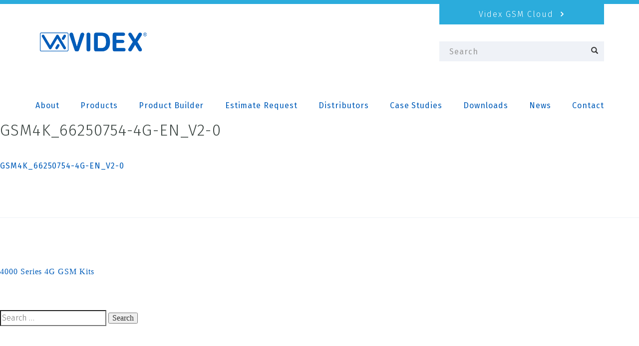

--- FILE ---
content_type: text/html; charset=UTF-8
request_url: https://www.videxuk.com/product/4000-series-gsm-kits-2/gsm4k_66250754-4g-en_v2-0/
body_size: 9371
content:
<!DOCTYPE html>
<html lang="en" lang="en-GB">
<head>
    <meta charset="UTF-8">
    <meta http-equiv="X-UA-Compatible" content="IE=edge,Chrome=1" />
    <meta http-equiv="X-UA-Compatible" content="IE=10" />
    <meta http-equiv="X-UA-Compatible" content="IE=9" />
    <meta name="viewport" content="width=device-width, initial-scale=1">
    <link rel="profile" href="http://gmpg.org/xfn/11">

    <meta name='robots' content='index, follow, max-image-preview:large, max-snippet:-1, max-video-preview:-1' />
	<style>img:is([sizes="auto" i], [sizes^="auto," i]) { contain-intrinsic-size: 3000px 1500px }</style>
	
	<!-- This site is optimized with the Yoast SEO plugin v25.0 - https://yoast.com/wordpress/plugins/seo/ -->
	<title>GSM4K_66250754-4G-EN_V2-0 - Videx Security</title>
	<link rel="canonical" href="https://www.videxuk.com/product/4000-series-gsm-kits-2/gsm4k_66250754-4g-en_v2-0/" />
	<meta property="og:locale" content="en_GB" />
	<meta property="og:type" content="article" />
	<meta property="og:title" content="GSM4K_66250754-4G-EN_V2-0 - Videx Security" />
	<meta property="og:description" content="GSM4K_66250754-4G-EN_V2-0" />
	<meta property="og:url" content="https://www.videxuk.com/product/4000-series-gsm-kits-2/gsm4k_66250754-4g-en_v2-0/" />
	<meta property="og:site_name" content="Videx Security" />
	<meta property="article:publisher" content="https://www.facebook.com/VidexUK/" />
	<meta property="article:modified_time" content="2022-07-04T15:13:37+00:00" />
	<meta name="twitter:card" content="summary_large_image" />
	<meta name="twitter:site" content="@VidexSecurity" />
	<script type="application/ld+json" class="yoast-schema-graph">{"@context":"https://schema.org","@graph":[{"@type":"WebPage","@id":"https://www.videxuk.com/product/4000-series-gsm-kits-2/gsm4k_66250754-4g-en_v2-0/","url":"https://www.videxuk.com/product/4000-series-gsm-kits-2/gsm4k_66250754-4g-en_v2-0/","name":"GSM4K_66250754-4G-EN_V2-0 - Videx Security","isPartOf":{"@id":"https://www.videxuk.com/#website"},"primaryImageOfPage":{"@id":"https://www.videxuk.com/product/4000-series-gsm-kits-2/gsm4k_66250754-4g-en_v2-0/#primaryimage"},"image":{"@id":"https://www.videxuk.com/product/4000-series-gsm-kits-2/gsm4k_66250754-4g-en_v2-0/#primaryimage"},"thumbnailUrl":"","datePublished":"2022-07-04T14:45:50+00:00","dateModified":"2022-07-04T15:13:37+00:00","breadcrumb":{"@id":"https://www.videxuk.com/product/4000-series-gsm-kits-2/gsm4k_66250754-4g-en_v2-0/#breadcrumb"},"inLanguage":"en-GB","potentialAction":[{"@type":"ReadAction","target":["https://www.videxuk.com/product/4000-series-gsm-kits-2/gsm4k_66250754-4g-en_v2-0/"]}]},{"@type":"ImageObject","inLanguage":"en-GB","@id":"https://www.videxuk.com/product/4000-series-gsm-kits-2/gsm4k_66250754-4g-en_v2-0/#primaryimage","url":"","contentUrl":""},{"@type":"BreadcrumbList","@id":"https://www.videxuk.com/product/4000-series-gsm-kits-2/gsm4k_66250754-4g-en_v2-0/#breadcrumb","itemListElement":[{"@type":"ListItem","position":1,"name":"Home","item":"https://www.videxuk.com/"},{"@type":"ListItem","position":2,"name":"4000 Series 4G GSM Kits","item":"https://www.videxuk.com/product/4000-series-gsm-kits-2/"},{"@type":"ListItem","position":3,"name":"GSM4K_66250754-4G-EN_V2-0"}]},{"@type":"WebSite","@id":"https://www.videxuk.com/#website","url":"https://www.videxuk.com/","name":"Videx Security","description":"Established for over 35 years, Videx is a leading manufacturer and supplier of access control systems across the UK.","potentialAction":[{"@type":"SearchAction","target":{"@type":"EntryPoint","urlTemplate":"https://www.videxuk.com/?s={search_term_string}"},"query-input":{"@type":"PropertyValueSpecification","valueRequired":true,"valueName":"search_term_string"}}],"inLanguage":"en-GB"}]}</script>
	<!-- / Yoast SEO plugin. -->


<link rel='dns-prefetch' href='//code.jquery.com' />
<link rel='dns-prefetch' href='//cdnjs.cloudflare.com' />
<link rel='dns-prefetch' href='//platform-api.sharethis.com' />
<link rel='dns-prefetch' href='//fonts.googleapis.com' />
<link rel="alternate" type="application/rss+xml" title="Videx Security &raquo; Feed" href="https://www.videxuk.com/feed/" />
<script type="text/javascript">
/* <![CDATA[ */
window._wpemojiSettings = {"baseUrl":"https:\/\/s.w.org\/images\/core\/emoji\/15.1.0\/72x72\/","ext":".png","svgUrl":"https:\/\/s.w.org\/images\/core\/emoji\/15.1.0\/svg\/","svgExt":".svg","source":{"concatemoji":"https:\/\/www.videxuk.com\/wp-includes\/js\/wp-emoji-release.min.js?ver=6.8.1"}};
/*! This file is auto-generated */
!function(i,n){var o,s,e;function c(e){try{var t={supportTests:e,timestamp:(new Date).valueOf()};sessionStorage.setItem(o,JSON.stringify(t))}catch(e){}}function p(e,t,n){e.clearRect(0,0,e.canvas.width,e.canvas.height),e.fillText(t,0,0);var t=new Uint32Array(e.getImageData(0,0,e.canvas.width,e.canvas.height).data),r=(e.clearRect(0,0,e.canvas.width,e.canvas.height),e.fillText(n,0,0),new Uint32Array(e.getImageData(0,0,e.canvas.width,e.canvas.height).data));return t.every(function(e,t){return e===r[t]})}function u(e,t,n){switch(t){case"flag":return n(e,"\ud83c\udff3\ufe0f\u200d\u26a7\ufe0f","\ud83c\udff3\ufe0f\u200b\u26a7\ufe0f")?!1:!n(e,"\ud83c\uddfa\ud83c\uddf3","\ud83c\uddfa\u200b\ud83c\uddf3")&&!n(e,"\ud83c\udff4\udb40\udc67\udb40\udc62\udb40\udc65\udb40\udc6e\udb40\udc67\udb40\udc7f","\ud83c\udff4\u200b\udb40\udc67\u200b\udb40\udc62\u200b\udb40\udc65\u200b\udb40\udc6e\u200b\udb40\udc67\u200b\udb40\udc7f");case"emoji":return!n(e,"\ud83d\udc26\u200d\ud83d\udd25","\ud83d\udc26\u200b\ud83d\udd25")}return!1}function f(e,t,n){var r="undefined"!=typeof WorkerGlobalScope&&self instanceof WorkerGlobalScope?new OffscreenCanvas(300,150):i.createElement("canvas"),a=r.getContext("2d",{willReadFrequently:!0}),o=(a.textBaseline="top",a.font="600 32px Arial",{});return e.forEach(function(e){o[e]=t(a,e,n)}),o}function t(e){var t=i.createElement("script");t.src=e,t.defer=!0,i.head.appendChild(t)}"undefined"!=typeof Promise&&(o="wpEmojiSettingsSupports",s=["flag","emoji"],n.supports={everything:!0,everythingExceptFlag:!0},e=new Promise(function(e){i.addEventListener("DOMContentLoaded",e,{once:!0})}),new Promise(function(t){var n=function(){try{var e=JSON.parse(sessionStorage.getItem(o));if("object"==typeof e&&"number"==typeof e.timestamp&&(new Date).valueOf()<e.timestamp+604800&&"object"==typeof e.supportTests)return e.supportTests}catch(e){}return null}();if(!n){if("undefined"!=typeof Worker&&"undefined"!=typeof OffscreenCanvas&&"undefined"!=typeof URL&&URL.createObjectURL&&"undefined"!=typeof Blob)try{var e="postMessage("+f.toString()+"("+[JSON.stringify(s),u.toString(),p.toString()].join(",")+"));",r=new Blob([e],{type:"text/javascript"}),a=new Worker(URL.createObjectURL(r),{name:"wpTestEmojiSupports"});return void(a.onmessage=function(e){c(n=e.data),a.terminate(),t(n)})}catch(e){}c(n=f(s,u,p))}t(n)}).then(function(e){for(var t in e)n.supports[t]=e[t],n.supports.everything=n.supports.everything&&n.supports[t],"flag"!==t&&(n.supports.everythingExceptFlag=n.supports.everythingExceptFlag&&n.supports[t]);n.supports.everythingExceptFlag=n.supports.everythingExceptFlag&&!n.supports.flag,n.DOMReady=!1,n.readyCallback=function(){n.DOMReady=!0}}).then(function(){return e}).then(function(){var e;n.supports.everything||(n.readyCallback(),(e=n.source||{}).concatemoji?t(e.concatemoji):e.wpemoji&&e.twemoji&&(t(e.twemoji),t(e.wpemoji)))}))}((window,document),window._wpemojiSettings);
/* ]]> */
</script>
<style id='wp-emoji-styles-inline-css' type='text/css'>

	img.wp-smiley, img.emoji {
		display: inline !important;
		border: none !important;
		box-shadow: none !important;
		height: 1em !important;
		width: 1em !important;
		margin: 0 0.07em !important;
		vertical-align: -0.1em !important;
		background: none !important;
		padding: 0 !important;
	}
</style>
<link rel='stylesheet' id='wp-block-library-css' href='https://www.videxuk.com/wp-includes/css/dist/block-library/style.min.css?ver=6.8.1' type='text/css' media='all' />
<style id='classic-theme-styles-inline-css' type='text/css'>
/*! This file is auto-generated */
.wp-block-button__link{color:#fff;background-color:#32373c;border-radius:9999px;box-shadow:none;text-decoration:none;padding:calc(.667em + 2px) calc(1.333em + 2px);font-size:1.125em}.wp-block-file__button{background:#32373c;color:#fff;text-decoration:none}
</style>
<style id='global-styles-inline-css' type='text/css'>
:root{--wp--preset--aspect-ratio--square: 1;--wp--preset--aspect-ratio--4-3: 4/3;--wp--preset--aspect-ratio--3-4: 3/4;--wp--preset--aspect-ratio--3-2: 3/2;--wp--preset--aspect-ratio--2-3: 2/3;--wp--preset--aspect-ratio--16-9: 16/9;--wp--preset--aspect-ratio--9-16: 9/16;--wp--preset--color--black: #000000;--wp--preset--color--cyan-bluish-gray: #abb8c3;--wp--preset--color--white: #ffffff;--wp--preset--color--pale-pink: #f78da7;--wp--preset--color--vivid-red: #cf2e2e;--wp--preset--color--luminous-vivid-orange: #ff6900;--wp--preset--color--luminous-vivid-amber: #fcb900;--wp--preset--color--light-green-cyan: #7bdcb5;--wp--preset--color--vivid-green-cyan: #00d084;--wp--preset--color--pale-cyan-blue: #8ed1fc;--wp--preset--color--vivid-cyan-blue: #0693e3;--wp--preset--color--vivid-purple: #9b51e0;--wp--preset--gradient--vivid-cyan-blue-to-vivid-purple: linear-gradient(135deg,rgba(6,147,227,1) 0%,rgb(155,81,224) 100%);--wp--preset--gradient--light-green-cyan-to-vivid-green-cyan: linear-gradient(135deg,rgb(122,220,180) 0%,rgb(0,208,130) 100%);--wp--preset--gradient--luminous-vivid-amber-to-luminous-vivid-orange: linear-gradient(135deg,rgba(252,185,0,1) 0%,rgba(255,105,0,1) 100%);--wp--preset--gradient--luminous-vivid-orange-to-vivid-red: linear-gradient(135deg,rgba(255,105,0,1) 0%,rgb(207,46,46) 100%);--wp--preset--gradient--very-light-gray-to-cyan-bluish-gray: linear-gradient(135deg,rgb(238,238,238) 0%,rgb(169,184,195) 100%);--wp--preset--gradient--cool-to-warm-spectrum: linear-gradient(135deg,rgb(74,234,220) 0%,rgb(151,120,209) 20%,rgb(207,42,186) 40%,rgb(238,44,130) 60%,rgb(251,105,98) 80%,rgb(254,248,76) 100%);--wp--preset--gradient--blush-light-purple: linear-gradient(135deg,rgb(255,206,236) 0%,rgb(152,150,240) 100%);--wp--preset--gradient--blush-bordeaux: linear-gradient(135deg,rgb(254,205,165) 0%,rgb(254,45,45) 50%,rgb(107,0,62) 100%);--wp--preset--gradient--luminous-dusk: linear-gradient(135deg,rgb(255,203,112) 0%,rgb(199,81,192) 50%,rgb(65,88,208) 100%);--wp--preset--gradient--pale-ocean: linear-gradient(135deg,rgb(255,245,203) 0%,rgb(182,227,212) 50%,rgb(51,167,181) 100%);--wp--preset--gradient--electric-grass: linear-gradient(135deg,rgb(202,248,128) 0%,rgb(113,206,126) 100%);--wp--preset--gradient--midnight: linear-gradient(135deg,rgb(2,3,129) 0%,rgb(40,116,252) 100%);--wp--preset--font-size--small: 13px;--wp--preset--font-size--medium: 20px;--wp--preset--font-size--large: 36px;--wp--preset--font-size--x-large: 42px;--wp--preset--spacing--20: 0.44rem;--wp--preset--spacing--30: 0.67rem;--wp--preset--spacing--40: 1rem;--wp--preset--spacing--50: 1.5rem;--wp--preset--spacing--60: 2.25rem;--wp--preset--spacing--70: 3.38rem;--wp--preset--spacing--80: 5.06rem;--wp--preset--shadow--natural: 6px 6px 9px rgba(0, 0, 0, 0.2);--wp--preset--shadow--deep: 12px 12px 50px rgba(0, 0, 0, 0.4);--wp--preset--shadow--sharp: 6px 6px 0px rgba(0, 0, 0, 0.2);--wp--preset--shadow--outlined: 6px 6px 0px -3px rgba(255, 255, 255, 1), 6px 6px rgba(0, 0, 0, 1);--wp--preset--shadow--crisp: 6px 6px 0px rgba(0, 0, 0, 1);}:where(.is-layout-flex){gap: 0.5em;}:where(.is-layout-grid){gap: 0.5em;}body .is-layout-flex{display: flex;}.is-layout-flex{flex-wrap: wrap;align-items: center;}.is-layout-flex > :is(*, div){margin: 0;}body .is-layout-grid{display: grid;}.is-layout-grid > :is(*, div){margin: 0;}:where(.wp-block-columns.is-layout-flex){gap: 2em;}:where(.wp-block-columns.is-layout-grid){gap: 2em;}:where(.wp-block-post-template.is-layout-flex){gap: 1.25em;}:where(.wp-block-post-template.is-layout-grid){gap: 1.25em;}.has-black-color{color: var(--wp--preset--color--black) !important;}.has-cyan-bluish-gray-color{color: var(--wp--preset--color--cyan-bluish-gray) !important;}.has-white-color{color: var(--wp--preset--color--white) !important;}.has-pale-pink-color{color: var(--wp--preset--color--pale-pink) !important;}.has-vivid-red-color{color: var(--wp--preset--color--vivid-red) !important;}.has-luminous-vivid-orange-color{color: var(--wp--preset--color--luminous-vivid-orange) !important;}.has-luminous-vivid-amber-color{color: var(--wp--preset--color--luminous-vivid-amber) !important;}.has-light-green-cyan-color{color: var(--wp--preset--color--light-green-cyan) !important;}.has-vivid-green-cyan-color{color: var(--wp--preset--color--vivid-green-cyan) !important;}.has-pale-cyan-blue-color{color: var(--wp--preset--color--pale-cyan-blue) !important;}.has-vivid-cyan-blue-color{color: var(--wp--preset--color--vivid-cyan-blue) !important;}.has-vivid-purple-color{color: var(--wp--preset--color--vivid-purple) !important;}.has-black-background-color{background-color: var(--wp--preset--color--black) !important;}.has-cyan-bluish-gray-background-color{background-color: var(--wp--preset--color--cyan-bluish-gray) !important;}.has-white-background-color{background-color: var(--wp--preset--color--white) !important;}.has-pale-pink-background-color{background-color: var(--wp--preset--color--pale-pink) !important;}.has-vivid-red-background-color{background-color: var(--wp--preset--color--vivid-red) !important;}.has-luminous-vivid-orange-background-color{background-color: var(--wp--preset--color--luminous-vivid-orange) !important;}.has-luminous-vivid-amber-background-color{background-color: var(--wp--preset--color--luminous-vivid-amber) !important;}.has-light-green-cyan-background-color{background-color: var(--wp--preset--color--light-green-cyan) !important;}.has-vivid-green-cyan-background-color{background-color: var(--wp--preset--color--vivid-green-cyan) !important;}.has-pale-cyan-blue-background-color{background-color: var(--wp--preset--color--pale-cyan-blue) !important;}.has-vivid-cyan-blue-background-color{background-color: var(--wp--preset--color--vivid-cyan-blue) !important;}.has-vivid-purple-background-color{background-color: var(--wp--preset--color--vivid-purple) !important;}.has-black-border-color{border-color: var(--wp--preset--color--black) !important;}.has-cyan-bluish-gray-border-color{border-color: var(--wp--preset--color--cyan-bluish-gray) !important;}.has-white-border-color{border-color: var(--wp--preset--color--white) !important;}.has-pale-pink-border-color{border-color: var(--wp--preset--color--pale-pink) !important;}.has-vivid-red-border-color{border-color: var(--wp--preset--color--vivid-red) !important;}.has-luminous-vivid-orange-border-color{border-color: var(--wp--preset--color--luminous-vivid-orange) !important;}.has-luminous-vivid-amber-border-color{border-color: var(--wp--preset--color--luminous-vivid-amber) !important;}.has-light-green-cyan-border-color{border-color: var(--wp--preset--color--light-green-cyan) !important;}.has-vivid-green-cyan-border-color{border-color: var(--wp--preset--color--vivid-green-cyan) !important;}.has-pale-cyan-blue-border-color{border-color: var(--wp--preset--color--pale-cyan-blue) !important;}.has-vivid-cyan-blue-border-color{border-color: var(--wp--preset--color--vivid-cyan-blue) !important;}.has-vivid-purple-border-color{border-color: var(--wp--preset--color--vivid-purple) !important;}.has-vivid-cyan-blue-to-vivid-purple-gradient-background{background: var(--wp--preset--gradient--vivid-cyan-blue-to-vivid-purple) !important;}.has-light-green-cyan-to-vivid-green-cyan-gradient-background{background: var(--wp--preset--gradient--light-green-cyan-to-vivid-green-cyan) !important;}.has-luminous-vivid-amber-to-luminous-vivid-orange-gradient-background{background: var(--wp--preset--gradient--luminous-vivid-amber-to-luminous-vivid-orange) !important;}.has-luminous-vivid-orange-to-vivid-red-gradient-background{background: var(--wp--preset--gradient--luminous-vivid-orange-to-vivid-red) !important;}.has-very-light-gray-to-cyan-bluish-gray-gradient-background{background: var(--wp--preset--gradient--very-light-gray-to-cyan-bluish-gray) !important;}.has-cool-to-warm-spectrum-gradient-background{background: var(--wp--preset--gradient--cool-to-warm-spectrum) !important;}.has-blush-light-purple-gradient-background{background: var(--wp--preset--gradient--blush-light-purple) !important;}.has-blush-bordeaux-gradient-background{background: var(--wp--preset--gradient--blush-bordeaux) !important;}.has-luminous-dusk-gradient-background{background: var(--wp--preset--gradient--luminous-dusk) !important;}.has-pale-ocean-gradient-background{background: var(--wp--preset--gradient--pale-ocean) !important;}.has-electric-grass-gradient-background{background: var(--wp--preset--gradient--electric-grass) !important;}.has-midnight-gradient-background{background: var(--wp--preset--gradient--midnight) !important;}.has-small-font-size{font-size: var(--wp--preset--font-size--small) !important;}.has-medium-font-size{font-size: var(--wp--preset--font-size--medium) !important;}.has-large-font-size{font-size: var(--wp--preset--font-size--large) !important;}.has-x-large-font-size{font-size: var(--wp--preset--font-size--x-large) !important;}
:where(.wp-block-post-template.is-layout-flex){gap: 1.25em;}:where(.wp-block-post-template.is-layout-grid){gap: 1.25em;}
:where(.wp-block-columns.is-layout-flex){gap: 2em;}:where(.wp-block-columns.is-layout-grid){gap: 2em;}
:root :where(.wp-block-pullquote){font-size: 1.5em;line-height: 1.6;}
</style>
<link rel='stylesheet' id='contact-form-7-css' href='https://www.videxuk.com/wp-content/plugins/contact-form-7/includes/css/styles.css?ver=6.0.6' type='text/css' media='all' />
<link rel='stylesheet' id='bootstrap-css' href='https://www.videxuk.com/wp-content/themes/videx/css/bootstrap.min.css' type='text/css' media='' />
<link rel='stylesheet' id='additional-styles-css' href='https://www.videxuk.com/wp-content/themes/videx/css/styles.min.css?ver=15102018' type='text/css' media='' />
<link rel='stylesheet' id='typography-css' href='https://www.videxuk.com/wp-content/themes/videx/css/typography.css' type='text/css' media='' />
<link rel='stylesheet' id='additional-css' href='https://www.videxuk.com/wp-content/themes/videx/css/additional.css' type='text/css' media='' />
<link rel='stylesheet' id='media-queries-css' href='https://www.videxuk.com/wp-content/themes/videx/css/media-queries.min.css?ver=15102018' type='text/css' media='' />
<link rel='stylesheet' id='sidr-bare-css' href='https://www.videxuk.com/wp-content/themes/videx/css/jquery.sidr.bare.css' type='text/css' media='' />
<link rel='stylesheet' id='google-fonts-css' href='https://fonts.googleapis.com/css?family=Fira+Sans:300,400,500,700' type='text/css' media='' />
<link rel='stylesheet' id='font-awesome-css' href='https://www.videxuk.com/wp-content/themes/videx/css/font-awesome.min.css' type='text/css' media='' />
<script type="text/javascript" src="https://code.jquery.com/jquery-2.2.4.min.js?ver=2.2.4" id="jquery-js"></script>
<script type="text/javascript" src="https://code.jquery.com/jquery-migrate-1.4.1.min.js?ver=1.4.1" id="jquery-migrate-js"></script>
<script type="text/javascript" src="https://www.videxuk.com/wp-content/plugins/wp-retina-2x/app/picturefill.min.js?ver=1746171312" id="wr2x-picturefill-js-js"></script>
<script type="text/javascript" src="https://cdnjs.cloudflare.com/ajax/libs/respond.js/1.4.2/respond.min.js" id="respond-js-js"></script>
<script type="text/javascript" src="//platform-api.sharethis.com/js/sharethis.js#source=googleanalytics-wordpress#product=ga&amp;property=5f1812d92a81520019e10516" id="googleanalytics-platform-sharethis-js"></script>
<link rel="https://api.w.org/" href="https://www.videxuk.com/wp-json/" /><link rel="alternate" title="JSON" type="application/json" href="https://www.videxuk.com/wp-json/wp/v2/media/5218" /><link rel="EditURI" type="application/rsd+xml" title="RSD" href="https://www.videxuk.com/xmlrpc.php?rsd" />
<meta name="generator" content="WordPress 6.8.1" />
<link rel='shortlink' href='https://www.videxuk.com/?p=5218' />
<link rel="alternate" title="oEmbed (JSON)" type="application/json+oembed" href="https://www.videxuk.com/wp-json/oembed/1.0/embed?url=https%3A%2F%2Fwww.videxuk.com%2Fproduct%2F4000-series-gsm-kits-2%2Fgsm4k_66250754-4g-en_v2-0%2F" />
<link rel="alternate" title="oEmbed (XML)" type="text/xml+oembed" href="https://www.videxuk.com/wp-json/oembed/1.0/embed?url=https%3A%2F%2Fwww.videxuk.com%2Fproduct%2F4000-series-gsm-kits-2%2Fgsm4k_66250754-4g-en_v2-0%2F&#038;format=xml" />
		<script>
			document.documentElement.className = document.documentElement.className.replace('no-js', 'js');
		</script>
				<style>
			.no-js img.lazyload {
				display: none;
			}

			figure.wp-block-image img.lazyloading {
				min-width: 150px;
			}

						.lazyload, .lazyloading {
				opacity: 0;
			}

			.lazyloaded {
				opacity: 1;
				transition: opacity 400ms;
				transition-delay: 0ms;
			}

					</style>
		<script>
(function() {
	(function (i, s, o, g, r, a, m) {
		i['GoogleAnalyticsObject'] = r;
		i[r] = i[r] || function () {
				(i[r].q = i[r].q || []).push(arguments)
			}, i[r].l = 1 * new Date();
		a = s.createElement(o),
			m = s.getElementsByTagName(o)[0];
		a.async = 1;
		a.src = g;
		m.parentNode.insertBefore(a, m)
	})(window, document, 'script', 'https://google-analytics.com/analytics.js', 'ga');

	ga('create', 'UA-30532641-1', 'auto');
			ga('send', 'pageview');
	})();
</script>
</head>

<body class="attachment wp-singular attachment-template-default single single-attachment postid-5218 attachmentid-5218 attachment-pdf wp-theme-videx group-blog">
<div id="page" class="site">
    <div class="container-fluid">

        <header class="col-xs-12 content-inner clearfix">
            <div class="row">

                <!-- Logo-->
                <div class="logo">
                    <a href="https://www.videxuk.com">
                        <img class="img-responsive" src="https://www.videxuk.com/wp-content/themes/videx/img/logo@2x.png"
                             alt="Videx">
                    </a>
                </div>

                <div id="header-tab">
                    <a href="https://cloud.videxservices.uk/" target="_blank">Videx GSM Cloud <span style="font-weight: bold" class="fa fa-angle-right"></span></a>
                </div>

                <div class="header-right">
                    <!-- Search-->
                    <form action="https://www.videxuk.com" class="search-form">
                        <div class="input-group main">
                            <label for="s" class="sr-only">Search</label>
                            <input type="text" class="form-control" name="s" id="search"
                                   placeholder="Search">
                            <span class="input-group-btn">
                                <button type="submit" class="btn">
                                    <span class="glyphicon glyphicon-search"></span>
                                </button>
                            </span>
                        </div>
                    </form>

                    <!-- Mobile Menu -->
                    <div id="sidr">
                        <!-- Search-->
                        <form action="https://www.videxuk.com" class="search-form">
                            <div class="input-group">
                                <input type="text" class="form-control" name="s" id="search" placeholder="Search">
                                <span class="input-group-btn">
                                    <button type="submit" class="btn">
                                        <span class="glyphicon glyphicon-search"></span>
                                    </button>
                                </span>
                            </div><!-- /input-group -->
                        </form>

                        <ul>
                            <li id="menu-item-34" class="menu-item menu-item-type-post_type menu-item-object-page menu-item-has-children menu-item-34"><a href="https://www.videxuk.com/about/">About</a>
<ul class="sub-menu">
	<li id="menu-item-2193" class="menu-item menu-item-type-post_type menu-item-object-page menu-item-2193"><a href="https://www.videxuk.com/about/recruitment/">Recruitment</a></li>
	<li id="menu-item-2194" class="menu-item menu-item-type-post_type menu-item-object-page menu-item-2194"><a href="https://www.videxuk.com/about/testimonials/">Testimonials</a></li>
	<li id="menu-item-2195" class="menu-item menu-item-type-post_type menu-item-object-page menu-item-2195"><a href="https://www.videxuk.com/about/training/">Training</a></li>
	<li id="menu-item-2248" class="menu-item menu-item-type-custom menu-item-object-custom menu-item-2248"><a href="https://www.securedbydesign.com/">Secured By Design</a></li>
</ul>
</li>
<li id="menu-item-35" class="menu-item menu-item-type-post_type menu-item-object-page menu-item-35"><a href="https://www.videxuk.com/products/">Products</a></li>
<li id="menu-item-36" class="menu-item menu-item-type-post_type menu-item-object-page menu-item-36"><a href="https://www.videxuk.com/product-builder/">Product Builder</a></li>
<li id="menu-item-37" class="menu-item menu-item-type-post_type menu-item-object-page menu-item-37"><a href="https://www.videxuk.com/estimate-request/">Estimate Request</a></li>
<li id="menu-item-38" class="menu-item menu-item-type-post_type menu-item-object-page menu-item-38"><a href="https://www.videxuk.com/distributors/">Distributors</a></li>
<li id="menu-item-39" class="menu-item menu-item-type-post_type menu-item-object-page menu-item-39"><a href="https://www.videxuk.com/case-studies/">Case Studies</a></li>
<li id="menu-item-40" class="menu-item menu-item-type-post_type menu-item-object-page menu-item-40"><a href="https://www.videxuk.com/downloads/">Downloads</a></li>
<li id="menu-item-41" class="menu-item menu-item-type-post_type menu-item-object-page menu-item-41"><a href="https://www.videxuk.com/news/">News</a></li>
<li id="menu-item-42" class="menu-item menu-item-type-post_type menu-item-object-page menu-item-has-children menu-item-42"><a href="https://www.videxuk.com/contact/">Contact</a>
<ul class="sub-menu">
	<li id="menu-item-3269" class="menu-item menu-item-type-post_type menu-item-object-page menu-item-3269"><a href="https://www.videxuk.com/contact/key-contacts-3/">Key Contacts</a></li>
</ul>
</li>
                        </ul>
                    </div>

                    <!-- Mobile Toggle -->
                    <span class="toggle-menu">
                        <a id="simple-menu" class="menu-button" href="#sidr"></a>
                    </span>

                </div>
            </div>
        </header>
    </div>

    <!-- Desktop Menu -->
    <nav class="navbar clearfix">
        <div class="col-xs-12 content-inner clearfix">
            <ul class="nav">
                <li id="menu-item-33" class="menu-item menu-item-type-post_type menu-item-object-page menu-item-33"><a href="https://www.videxuk.com/about/">About</a></li>
<li id="menu-item-32" class="menu-item menu-item-type-post_type menu-item-object-page menu-item-32"><a href="https://www.videxuk.com/products/">Products</a></li>
<li id="menu-item-31" class="menu-item menu-item-type-post_type menu-item-object-page menu-item-31"><a href="https://www.videxuk.com/product-builder/">Product Builder</a></li>
<li id="menu-item-30" class="menu-item menu-item-type-post_type menu-item-object-page menu-item-30"><a href="https://www.videxuk.com/estimate-request/">Estimate Request</a></li>
<li id="menu-item-29" class="menu-item menu-item-type-post_type menu-item-object-page menu-item-29"><a href="https://www.videxuk.com/distributors/">Distributors</a></li>
<li id="menu-item-28" class="menu-item menu-item-type-post_type menu-item-object-page menu-item-28"><a href="https://www.videxuk.com/case-studies/">Case Studies</a></li>
<li id="menu-item-27" class="menu-item menu-item-type-post_type menu-item-object-page menu-item-27"><a href="https://www.videxuk.com/downloads/">Downloads</a></li>
<li id="menu-item-26" class="menu-item menu-item-type-post_type menu-item-object-page menu-item-26"><a href="https://www.videxuk.com/news/">News</a></li>
<li id="menu-item-25" class="menu-item menu-item-type-post_type menu-item-object-page menu-item-25"><a href="https://www.videxuk.com/contact/">Contact</a></li>
            </ul>
        </div>
    </nav>
                        
    
    <div id="content" class="site-content">

	<div id="primary" class="content-area">
		<main id="main" class="site-main" role="main">

		
<article id="post-5218" class="post-5218 attachment type-attachment status-inherit hentry">
	<header class="entry-header">
		<h1 class="entry-title">GSM4K_66250754-4G-EN_V2-0</h1>	</header><!-- .entry-header -->

	<div class="entry-content">
		<p class="attachment"><a href='https://www.videxuk.com/wp-content/uploads/2022/07/GSM4K_66250754-4G-EN_V2-0.pdf'>GSM4K_66250754-4G-EN_V2-0</a></p>
	</div><!-- .entry-content -->

	<footer class="entry-footer">
			</footer><!-- .entry-footer -->
</article><!-- #post-## -->

	<nav class="navigation post-navigation" aria-label="Posts">
		<h2 class="screen-reader-text">Post navigation</h2>
		<div class="nav-links"><div class="nav-previous"><a href="https://www.videxuk.com/product/4000-series-gsm-kits-2/" rel="prev">4000 Series 4G GSM Kits</a></div></div>
	</nav>
		</main><!-- #main -->
	</div><!-- #primary -->


<aside id="secondary" class="widget-area" role="complementary">
	<section id="search-2" class="widget widget_search"><form role="search" method="get" class="search-form" action="https://www.videxuk.com/">
				<label>
					<span class="screen-reader-text">Search for:</span>
					<input type="search" class="search-field" placeholder="Search &hellip;" value="" name="s" />
				</label>
				<input type="submit" class="search-submit" value="Search" />
			</form></section>
		<section id="recent-posts-2" class="widget widget_recent_entries">
		<h2 class="widget-title">Recent Posts</h2>
		<ul>
											<li>
					<a href="https://www.videxuk.com/advanced-features-with-the-simplicity-of-2-wires/">ADVANCED FEATURES WITH THE SIMPLICITY OF 2 WIRES</a>
									</li>
											<li>
					<a href="https://www.videxuk.com/videx-unveils-the-era23v-a-new-era-in-door-entry/">Videx Unveils the ERA23V &#8211; A New Era in Door Entry</a>
									</li>
											<li>
					<a href="https://www.videxuk.com/the-videx-2870-brings-unmatched-flexibility-and-security-to-door-entry-systems/">The Videx 2870 Brings Unmatched Flexibility and Security to Door Entry Systems</a>
									</li>
											<li>
					<a href="https://www.videxuk.com/a-new-reader-for-the-miaccess-range/">A New Reader For the MiAccess Range</a>
									</li>
											<li>
					<a href="https://www.videxuk.com/anpr-camera-integration-for-the-gsm-intercom-systems/">ANPR Camera Integration for the GSM Intercom Systems</a>
									</li>
					</ul>

		</section><section id="archives-2" class="widget widget_archive"><h2 class="widget-title">Archives</h2>
			<ul>
					<li><a href='https://www.videxuk.com/2025/10/'>October 2025</a></li>
	<li><a href='https://www.videxuk.com/2025/05/'>May 2025</a></li>
	<li><a href='https://www.videxuk.com/2025/04/'>April 2025</a></li>
	<li><a href='https://www.videxuk.com/2024/10/'>October 2024</a></li>
	<li><a href='https://www.videxuk.com/2024/08/'>August 2024</a></li>
	<li><a href='https://www.videxuk.com/2024/07/'>July 2024</a></li>
	<li><a href='https://www.videxuk.com/2024/05/'>May 2024</a></li>
	<li><a href='https://www.videxuk.com/2024/03/'>March 2024</a></li>
	<li><a href='https://www.videxuk.com/2023/10/'>October 2023</a></li>
	<li><a href='https://www.videxuk.com/2023/07/'>July 2023</a></li>
	<li><a href='https://www.videxuk.com/2022/12/'>December 2022</a></li>
	<li><a href='https://www.videxuk.com/2022/09/'>September 2022</a></li>
	<li><a href='https://www.videxuk.com/2022/06/'>June 2022</a></li>
	<li><a href='https://www.videxuk.com/2022/03/'>March 2022</a></li>
	<li><a href='https://www.videxuk.com/2022/02/'>February 2022</a></li>
	<li><a href='https://www.videxuk.com/2021/11/'>November 2021</a></li>
	<li><a href='https://www.videxuk.com/2021/09/'>September 2021</a></li>
	<li><a href='https://www.videxuk.com/2021/04/'>April 2021</a></li>
	<li><a href='https://www.videxuk.com/2021/01/'>January 2021</a></li>
	<li><a href='https://www.videxuk.com/2020/11/'>November 2020</a></li>
	<li><a href='https://www.videxuk.com/2020/10/'>October 2020</a></li>
	<li><a href='https://www.videxuk.com/2020/09/'>September 2020</a></li>
	<li><a href='https://www.videxuk.com/2020/08/'>August 2020</a></li>
	<li><a href='https://www.videxuk.com/2020/06/'>June 2020</a></li>
	<li><a href='https://www.videxuk.com/2020/03/'>March 2020</a></li>
	<li><a href='https://www.videxuk.com/2020/02/'>February 2020</a></li>
	<li><a href='https://www.videxuk.com/2020/01/'>January 2020</a></li>
	<li><a href='https://www.videxuk.com/2019/10/'>October 2019</a></li>
	<li><a href='https://www.videxuk.com/2019/09/'>September 2019</a></li>
	<li><a href='https://www.videxuk.com/2019/08/'>August 2019</a></li>
	<li><a href='https://www.videxuk.com/2019/06/'>June 2019</a></li>
	<li><a href='https://www.videxuk.com/2019/05/'>May 2019</a></li>
	<li><a href='https://www.videxuk.com/2019/01/'>January 2019</a></li>
	<li><a href='https://www.videxuk.com/2018/09/'>September 2018</a></li>
	<li><a href='https://www.videxuk.com/2018/08/'>August 2018</a></li>
	<li><a href='https://www.videxuk.com/2018/07/'>July 2018</a></li>
	<li><a href='https://www.videxuk.com/2018/04/'>April 2018</a></li>
	<li><a href='https://www.videxuk.com/2018/03/'>March 2018</a></li>
	<li><a href='https://www.videxuk.com/2018/01/'>January 2018</a></li>
	<li><a href='https://www.videxuk.com/2017/10/'>October 2017</a></li>
	<li><a href='https://www.videxuk.com/2017/09/'>September 2017</a></li>
	<li><a href='https://www.videxuk.com/2017/08/'>August 2017</a></li>
	<li><a href='https://www.videxuk.com/2017/07/'>July 2017</a></li>
	<li><a href='https://www.videxuk.com/2017/06/'>June 2017</a></li>
	<li><a href='https://www.videxuk.com/2017/04/'>April 2017</a></li>
	<li><a href='https://www.videxuk.com/2017/03/'>March 2017</a></li>
	<li><a href='https://www.videxuk.com/2017/02/'>February 2017</a></li>
	<li><a href='https://www.videxuk.com/2016/11/'>November 2016</a></li>
	<li><a href='https://www.videxuk.com/2016/10/'>October 2016</a></li>
	<li><a href='https://www.videxuk.com/2016/06/'>June 2016</a></li>
	<li><a href='https://www.videxuk.com/2016/05/'>May 2016</a></li>
	<li><a href='https://www.videxuk.com/2016/04/'>April 2016</a></li>
	<li><a href='https://www.videxuk.com/2016/01/'>January 2016</a></li>
			</ul>

			</section><section id="categories-2" class="widget widget_categories"><h2 class="widget-title">Categories</h2>
			<ul>
					<li class="cat-item cat-item-1"><a href="https://www.videxuk.com/category/uncategorized/">Uncategorized</a>
</li>
			</ul>

			</section><section id="meta-2" class="widget widget_meta"><h2 class="widget-title">Meta</h2>
		<ul>
						<li><a rel="nofollow" href="https://www.videxuk.com/wp-login.php?itsec-hb-token=uc-login">Log in</a></li>
			<li><a href="https://www.videxuk.com/feed/">Entries feed</a></li>
			<li><a href="https://www.videxuk.com/comments/feed/">Comments feed</a></li>

			<li><a href="https://en-gb.wordpress.org/">WordPress.org</a></li>
		</ul>

		</section></aside><!-- #secondary -->

</div><!-- #content -->

<!-- FOOTER -->
<footer class="clearfix">
    <div class="content-inner">
        <div class="row">
            <!-- Company Info -->
            <div class="col-md-3 desktop-only clearfix">
                <h4>About us</h4>
                <p>We are one of the leading suppliers and manufacturers of door entry &amp; access control products in
                    the UK.</p>
                <img class="img-responsive footer-logo" src="https://www.videxuk.com/wp-content/themes/videx/img/sbd.jpg" alt="SBD logo" id="sbd_logo">
                <a href="https://www.videxuk.com/wp-content/uploads/2024/10/ISO-9001-cert.pdf">
                    <img class="footer-logo" src="https://www.videxuk.com/wp-content/themes/videx/img/sgs.jpg" alt="SGS logo" id="sgs_logo">
                </a>
            </div>
            <!-- Address -->
            <div class="col-md-3 col-xs-4 clearfix">
                <h4>London</h4>
                <p>Videx Security Ltd 1 Osprey, Trinity Park, Trinity Way, London E4 8TD</p>
                <ul>
                    <li>Tel: 0370 300 1240</li>
                    <!-- <li>Fax: 020 8523 5825</li> -->
                </ul>
            </div>
            <!-- Address -->
            <div class="col-md-3 col-xs-4 clearfix">
                <h4>Newcastle</h4>
                <p>Videx Security Ltd Unit 4-7 Chillingham Ind. Estate Chapman Street, Newcastle Upon Tyne NE6 2XX</p>
                <ul>
                    <li>Tel: 0370 300 1240</li>
                    <!-- <li>Fax: </li> -->
                </ul>
            </div>
            <!-- Social -->
            <div class="col-md-3 col-xs-4 clearfix">
                <h4>Follow us on social media:</h4>
                <ul class="social">
                                            <li class="twitter"><a href="https://twitter.com/videxsecurity" target="_blank">Follow us on X</a>
                        </li>                                            <li class="facebook"><a href="https://www.facebook.com/VidexUK/" target="_blank">Like us on
                            Facebook</a></li>                                            <li class="linkedin"><a href="https://www.linkedin.com/company/videx-security-limited" target="_blank">Connect on
                            Linkedin</a></li>                                            <li class="youtube"><a href="https://www.youtube.com/user/VidexSecurity" target="_blank">Watch us on YouTube</a>
                        </li>                </ul>

                <div class="logos mobile-only">
                    <img class="img-responsive footer-logo" src="https://www.videxuk.com/wp-content/themes/videx/img/sbd.jpg" alt="SBD logo">

                    <a href="https://www.videxuk.com/wp-content/uploads/2024/10/ISO-9001-cert.pdf">
                        <img class="footer-logo" src="https://www.videxuk.com/wp-content/themes/videx/img/sgs.jpg" alt="SGS logo">
                    </a>
                </div>

                <!-- <a href="https://www.vidextrust.com/" target="_blank">
                    <img src="https://www.videxuk.com/wp-content/themes/videx/img/videx_trust.jpg" alt="Videx Charitable Trust" id="videx_trust" />
                </a> -->
            </div>
        </div>
    </div>
</footer>

<!-- Footer Strip -->
<section class="footer-strip">
    <div class="content-inner">
        <div class="row">
            <div class="col-xs-12">
                <p class="left">© Videx 2024 <a href="https://www.videxuk.com/terms-and-conditions-of-use/">Terms and Conditions of Use</a>
                    | <a href="https://www.videxuk.com/privacy-policy/">Privacy Policy</a> | <a
                            href="https://www.videxuk.com/cookie-policy/">Cookie Policy</a> | <a
                            href="https://www.videxuk.com/vulnerability-policy/">Vulnerability Policy</a> | <a
                            href="https://www.videxuk.com/disclaimer/">Disclaimer</a> | <a
                            href="https://www.videxuk.com/sitemap/">Sitemap</a></p>
                <!-- <p class="right">Website by <a href="http://www.unwrittencreative.co.uk/" target="_blank">Unwritten</a></p> -->
            </div>
        </div>
    </div>
</section>
<!-- END. FOOTER -->
</div><!-- #page -->

<!-- Sidr Mobile Menu -->
<script>
    var sidrClosed = true;

    jQuery(document).ready(function () {
        jQuery('#simple-menu').sidr({
            timing: 'linear',
            side: 'right',
            speed: 500,
            onOpen: function(){
                jQuery(".toggle-menu a").css('background-image', "url('https://www.videxuk.com/wp-content/themes/videx/img/mobile-menu-close.png')");
            },
            onClose: function(){
                jQuery(".toggle-menu a").css('background-image', "url('https://www.videxuk.com/wp-content/themes/videx/img/mobile-menu.png')");
            }
        });
    });

    jQuery(window).resize(function () {
        jQuery.sidr('close', 'sidr');
    });

//    retinajs();
</script>








<script type="speculationrules">
{"prefetch":[{"source":"document","where":{"and":[{"href_matches":"\/*"},{"not":{"href_matches":["\/wp-*.php","\/wp-admin\/*","\/wp-content\/uploads\/*","\/wp-content\/*","\/wp-content\/plugins\/*","\/wp-content\/themes\/videx\/*","\/*\\?(.+)"]}},{"not":{"selector_matches":"a[rel~=\"nofollow\"]"}},{"not":{"selector_matches":".no-prefetch, .no-prefetch a"}}]},"eagerness":"conservative"}]}
</script>
<script type="text/javascript" src="https://www.videxuk.com/wp-includes/js/dist/hooks.min.js?ver=4d63a3d491d11ffd8ac6" id="wp-hooks-js"></script>
<script type="text/javascript" src="https://www.videxuk.com/wp-includes/js/dist/i18n.min.js?ver=5e580eb46a90c2b997e6" id="wp-i18n-js"></script>
<script type="text/javascript" id="wp-i18n-js-after">
/* <![CDATA[ */
wp.i18n.setLocaleData( { 'text direction\u0004ltr': [ 'ltr' ] } );
/* ]]> */
</script>
<script type="text/javascript" src="https://www.videxuk.com/wp-content/plugins/contact-form-7/includes/swv/js/index.js?ver=6.0.6" id="swv-js"></script>
<script type="text/javascript" id="contact-form-7-js-before">
/* <![CDATA[ */
var wpcf7 = {
    "api": {
        "root": "https:\/\/www.videxuk.com\/wp-json\/",
        "namespace": "contact-form-7\/v1"
    },
    "cached": 1
};
/* ]]> */
</script>
<script type="text/javascript" src="https://www.videxuk.com/wp-content/plugins/contact-form-7/includes/js/index.js?ver=6.0.6" id="contact-form-7-js"></script>
<script type="text/javascript" src="https://www.videxuk.com/wp-content/themes/videx/js/navigation.js?ver=15102018" id="videx-navigation-js"></script>
<script type="text/javascript" src="https://www.videxuk.com/wp-content/themes/videx/js/skip-link-focus-fix.js" id="videx-skip-link-focus-fix-js"></script>
<script type="text/javascript" src="https://www.videxuk.com/wp-content/themes/videx/js/bootstrap.min.js" id="bootstrap-js-js"></script>
<script type="text/javascript" src="https://www.videxuk.com/wp-content/themes/videx/js/jquery.sidr.min.js?ver=1.1" id="sidr-js-js"></script>
<script type="text/javascript" src="https://www.videxuk.com/wp-content/themes/videx/js/matchHeight.min.js?ver=20151215" id="matchHeight-js"></script>
<script type="text/javascript" src="https://www.videxuk.com/wp-content/themes/videx/js/modernizr-2.8.3.js" id="modernizr-js-js"></script>
<script type="text/javascript" src="https://www.videxuk.com/wp-content/themes/videx/js/html5shiv.min.js" id="html5shiv-js-js"></script>
<script type="text/javascript" src="https://www.videxuk.com/wp-content/plugins/wp-smushit/app/assets/js/smush-lazy-load.min.js?ver=3.18.1" id="smush-lazy-load-js"></script>

</body>
</html>


--- FILE ---
content_type: text/css
request_url: https://www.videxuk.com/wp-content/themes/videx/css/typography.css
body_size: 121
content:
h1, h2, h3, h4, h5, h6, p, ul li  { 
	font-family: 'Fira Sans', sans-serif;
	color: #3c4542;
}

h1 {
	font-weight: 300;
	font-size: 2em;
	padding-bottom: 40px;
	line-height: 37px;
    letter-spacing: 1.15px;
}

h2,
h2 a {
	font-weight: 300;
	font-size: 1.3em;
	padding: 0px 0 20px 0;
	letter-spacing: 1.15px;
	line-height: 30px;
}

h2 a {
	text-decoration: none;
	color: #3c4542;
}

h2 a:hover {
	text-decoration: none;
	color: #3c4542;
}


h3 {
	font-weight: 500;
	font-size: 1.42em;
	text-transform: uppercase;
	padding-bottom: 20px;
	line-height: 1.2em;
   letter-spacing: 1.15px;
}

h3.light {
    font-weight: 300;
    font-size: 1.42em;
    text-transform: none;
    padding-bottom: 20px;
    line-height: 1.2em;
}

h4 {
	
	font-weight: 400;
	font-size: 0.98em;
	padding-bottom: 5px;
    letter-spacing: 1.15px;
}


p {
	font-weight: 300;
	font-size: 1em; /* 14px */
	line-height: 26px;
	margin-bottom: 25px;
    letter-spacing: 0.95px;
}

p.intro {
	font-weight: 500;
}

.bold {
	font-weight: 500;
}

a {
    letter-spacing: 0.95px;
    cursor: pointer;
	font-weight: 400;
	text-decoration: none;
	color: #005cb9;
}

a:hover {
	text-decoration: none;
}

ul li {
	font-weight: 300;
    letter-spacing: 0.95px;
    line-height: 25px;
}

blockquote p {
	font-style: italic;
}

blockquote p.author {
	font-style: normal;
	font-family: 'Fira Sans', sans-serif;
	font-weight: 500;
	font-size: 1em;
	text-transform: uppercase;
	color: #005cb9;
	padding: 0;
	position: relative;
	display: block;
}

.breadcrumb {
	font-size: 0.85em;
	font-weight: 300;
	padding: 0;
	color: #8a8f8e;
	background: none;
	margin: 20px 0 70px 0; 
	font-family: 'Fira Sans', sans-serif;   
	opacity: 0.8;
}


.breadcrumb li a {
	color: #8a8f8e;
	font-weight: 300;
	border-bottom: 1px solid #8a8f8e;
}

.breadcrumb > li + li:before {
    color: #8a8f8e;
    content: "> ";
    padding: 0 5px;
}

ul.content-list {
	margin-bottom: 30px;
}

ul.content-list li {
	display: list-item;
	list-style-type: disc;
	margin-left: 20px;
	padding-bottom: 5px;
}

/* NAV */

.nav li {
	font-weight: 400;
	letter-spacing: 1px;
	font-size: 1em; /* 14px */
	line-height: 24px;
	color: #005cb9;
}

.nav li a {
	color: #005cb9;
}

.nav li a:hover {
	text-decoration: underline;
	background-color: transparent;
}

.submenu .subnav li a {
	font-weight: 300;
	color: #ffffff;
}

.submenu .subnav li a.active {
	font-weight: 400;
	color: #ffffff;
}

/* CAROUSEL */

.carousel-text {
  color: #ffffff;
  text-transform: uppercase;
  font-weight: 300;
  font-size: 60px;
  line-height: 60px;
}

.carousel-text .bold{
  font-weight: 400;
}

/* LINKS & BUTTONS */

a.more {  
	font-family: 'Fira Sans', sans-serif;
	font-weight: 500;
	font-size: 1em;
	text-transform: uppercase;
	color: #005cb9;
	padding: 20px 0;
	position: relative;
	display: block;
}

a.more:before {
  content: "";
  position: absolute;
  height: 1px;
  top: 0;
  width: 25px; 
  border-top: 1px solid #bfbfbf;
}

a.more:hover,
a.more:active {
	color: #004386;
	text-decoration: none;
	-webkit-transition: color 500ms ease-out .2s;
    -moz-transition: color 500ms ease-out .2s;
    -o-transition: color 500ms ease-out .2s;
    transition: color 500ms ease-out .2s;
}
.nav>li>a:hover,
.nav>li>a:active {
	text-decoration: none;
	color: #005cb9;
}

.nav>li>a:active {
	border-bottom: 2px solid #005cb9;
}

.nav>li>a:after {
  content: "";
  position: absolute;
  width: 100%;
  height: 2px;
  bottom: 0;
  left: 0;
  background-color: #005cb9;
  visibility: hidden;
  -webkit-transform: scaleX(0);
  transform: scaleX(0);
  -webkit-transition: all 0.3s ease-in-out 0s;
  transition: all 0.3s ease-in-out 0s;
}

.nav>li>a:hover:after {
  visibility: visible;
  -webkit-transform: scaleX(1);
  transform: scaleX(1);
}

a.more.no-dash {  
	padding: 0px 0px 20px 0;
}

a.more.no-dash:before {
  content: "";
  position: absolute;
  height: 1px;
  top: 0;
  width: 25px; 
  border-top: none;
}

a.back {  
	font-family: 'Fira Sans', sans-serif;
    font-weight: 500;
    font-size: 1em;
    text-transform: uppercase;
    color: #005cb9;
    padding: 20px 0 20px 20px;
    position: relative;
    display: block;
    background-image: url(../img/back-arrow.png);
    background-repeat: no-repeat;
    background-size: 11px;
    display: block;
    background-position: 0px 19px;
    float: right;
    text-align: right;
}

a.back:hover,
a.back:active {
	color: #004386;
	text-decoration: none;
	-webkit-transition: color 500ms ease-out .2s;
    -moz-transition: color 500ms ease-out .2s;
    -o-transition: color 500ms ease-out .2s;
    transition: color 500ms ease-out .2s;
}

.link-right a {
	float: right;
	padding: 28px 0;
	font-family: 'Fira Sans', sans-serif;
    font-weight: 500;
    font-size: 1em;
    text-transform: uppercase;
    color: #005cb9;
    padding: 20px 0;
    position: relative;
    display: block;
}


.link-right a:hover, .link-right a:active {
    color: #004386;
    text-decoration: none;
    -webkit-transition: color 500ms ease-out .2s;
    -moz-transition: color 500ms ease-out .2s;
    -o-transition: color 500ms ease-out .2s;
    transition: color 500ms ease-out .2s;
}

.btn-primary {
	font-family: 'Fira Sans', sans-serif;
	font-weight: 400;
	font-size: 1em;
	text-transform: uppercase;
	background-color: #005cb9;
	display: inline-block;
	padding: 17px 17px;
	margin-bottom: 0;
	font-size: 15px;
	letter-spacing: 0.65px;
	text-align: center;
	white-space: nowrap;
	vertical-align: middle;
	-ms-touch-action: manipulation;
	touch-action: manipulation;
	cursor: pointer;
	-webkit-user-select: none;
	-moz-user-select: none;
	-ms-user-select: none;
	user-select: none;
	outline: none;
	background-image: none;
	border: none; 
}

.btn-primary:hover, .btn-primary:active {
	background-color: #004386;
	border: none;
	-webkit-transition: background-color 300ms ease-out 0.1s;
	-moz-transition: background-color 300ms ease-out 0.1s;
	-o-transition: background-color 300ms ease-out 0.1s;
	transition: background-color 300ms ease-out 0.1s;
}

/* GENERAL */

.signup-wrapper h3 {
	text-transform: none;
	font-weight: 300;
	color: #005cb9;
}

.caveat {
    font-family: 'fira',sans-serif;
    font-weight: 300;
    font-size: 0.8em;
    color: #3c4542;  
}

.caveat::before { 
  content: "*";
  color: #005cb9;
}

.required::after { 
  content: "*";
  color: #005cb9;
}

.testimonial p {
	font-style: italic;
}

.testimonial p.author {
	font-style: normal;
	font-weight: 500;
	font-size: 1em;
	text-transform: uppercase;
	color: #005cb9;
}

.download-item h3 {
	font-size: 1em;
	text-transform: uppercase;
	color: #005cb9;
	padding: 10px 0;
}

ul.download-files {
	margin-bottom: 30px;
}

ul.download-files li {
	background-color: #eff2f7;
    margin-bottom: 5px;
    padding: 15px 10px 10px 53px;
    font-family: 'Fira Sans', sans-serif;
    font-weight: 500;
    font-size: 1em;
    text-transform: uppercase;
    color: #005cb9;
    background-image: url(../img/download.png);
    background-repeat: no-repeat;
    background-size: 20px;
    display: block;
    background-position: 20px 13px;
}

/* FORMS */

label,
.checkbox label,
.form-control {
	font-weight: 300;
	font-size: 1em; /* 14px */
	line-height: 26px;
    letter-spacing: 0.95px;	font-family: 'Fira Sans', sans-serif;
	color: #3c4542;
}

/* FOOTER */

footer h4 {
	margin-bottom: 10px;
}

.footer-strip a {
    color: #3c4542 !important;
}

--- FILE ---
content_type: text/css
request_url: https://www.videxuk.com/wp-content/themes/videx/css/media-queries.min.css?ver=15102018
body_size: -428
content:
@media only screen and (max-width:1200px){.header-right .input-group.main,.navbar{visibility:hidden;display:none}#header-tab,.navbar{display:none}.page-wrapper{margin-top:0;border-top:1px solid #eff2f7;padding-top:30px}.content-wrapper{width:90%}.container{width:90%;max-width:1140px;padding:0}.banner-quote p.quote-pull{padding-top:40px}.margin-wrapper{position:relative;margin:70px 0 0}.carousel,.masthead{margin-top:-9px}header.content-wrapper{margin-bottom:30px}.header-right #sidr .input-group,.toggle-menu a{visibility:visible}.toggle-menu a{display:block;width:24px;float:right}header .row{margin-top:0;margin-bottom:40px}.header-right{max-width:100%;width:7%}.header-right p{float:left}.toggle-menu{display:block;float:right;margin-left:2%;right:0;margin-top:-26px}.logo{padding-top:30px}}@media only screen and (max-width:960px){.content,.page-template-template-contact .left-content,.right-col{width:100%}.right-col{margin-top:20px;border-top:1px solid #eff2f7;padding-top:50px}.cta-download .cta-left{width:88%;float:right}.cta-download .cta-right{width:12%;float:left;padding:0 30px 0 0}.featured-article .img-wrapper,.featured-article .text-wrapper{width:100%;display:block}.related-products .product-wrapper img{width:10%}#contact .signup-wrapper,#key-contacts .signup-wrapper{display:none;visibility:hidden}}@media only screen and (max-width:980px){.carousel-text{position:absolute;bottom:0}.form-left{width:50%;float:left;padding-right:20px}.form-right{width:50%;float:right}}@media only screen and (max-width:970px){.desktop-only{display:none!important;visibility:hidden!important}.mobile-only{display:block!important;visibility:visible!important}.footer-logo{float:left;width:30%;max-width:120px;padding:30px 10px 0 0}section.footer-strip .left,section.footer-strip .right{float:none;margin-top:-32px}section.footer-strip{padding:60px 0 0}}@media only screen and (max-width:890px){.navbar-header{margin-top:-59px;margin-right:-20px}.carousel-text{font-size:40px;line-height:40px;position:absolute;bottom:0;top:auto}.cta-download .cta-left{width:82%;float:right}.cta-download .cta-right{width:18%;float:left;padding:0 30px 0 0}}@media only screen and (max-width:810px){.related-products .product-wrapper img{width:17%}.related-products .product-wrapper .text-wrapper{width:75%}}@media only screen and (max-width:768px){.navbar-header{margin-top:-50px;margin-right:-20px}header .form-group{width:100%}.link-right{float:left;margin:-30px 0 20px}.form-left,.form-right{width:100%;float:none}.product-search .input-group{max-width:100%;margin-bottom:30px}.product-page-title.mobile{display:block;visibility:visible}.product-page-title{display:none;visibility:hidden}#product-single a.back{display:none}.product-right{padding-left:0}.form-left{padding-right:20px}#gform_2 .gf_step,#gform_2 .gf_step.gf_step_last{margin-right:0!important;width:100%!important;margin-bottom:5px}}@media only screen and (max-width:690px){footer .col-md-3.col-xs-4{width:100%;float:none;display:block;margin-bottom:20px}section.footer-strip{margin-top:-40px}button#postcode-btn{width:41%}input#postcode-input{width:55%}}@media only screen and (max-width:624px){.header-right{margin-top:30px;padding-top:0}.toggle-menu{margin-top:10px}.logo{width:197px;float:left;padding-top:30px}.carousel-text,.carousel-text-wrapper{position:relative;width:100%}.carousel-text{top:0;background:#005cb9;padding:30px 30px 30px 5%;font-size:26px;line-height:29px;margin:0;left:0}.navbar-header{margin-right:0}a.back{display:none}}@media only screen and (max-width:600px){.related-products .product-wrapper img{width:30%}.related-products .product-wrapper .text-wrapper{width:64%}}@media only screen and (max-width:540px){.cta-download .cta-left{width:60%;float:left}.cta-download .cta-right{width:40%;float:right;padding:0}button#postcode-btn{width:100%;margin-bottom:20px;margin-left:0}input#postcode-input{width:100%;margin-bottom:35px}}

--- FILE ---
content_type: text/css
request_url: https://www.videxuk.com/wp-content/themes/videx/css/jquery.sidr.bare.css
body_size: -1139
content:
.sidr{
    display:block;
    position:fixed;
    top:0;
    height:100%;
    z-index:999999;
    width:260px;
    overflow-x:hidden;
    overflow-y:auto;
}

.sidr.sidr-right{
    left:auto;
    right:-260px;
    background-color: #005cb9;
}

.sidr.sidr-left{
    left:-260px;
    right:auto;
}

.sidr.sidr-right ul li {
    padding: 0 0px 12px 20px;
}

.sidr.sidr-right ul li a{
    color: #ffffff;
    font-weight: 300;
}

.sidr.sidr-right ul li a:hover{
    color: #eff2f7;
    text-decoration: underline;
    -webkit-transition: color 300ms ease-out 0.1s;
    -moz-transition: color 300ms ease-out 0.1s;
    -o-transition: color 300ms ease-out 0.1s;
    transition: color 300ms ease-out 0.1s;
}

.sidr .input-group {
    padding: 20px;
    visibility: visible;
}

.sidr .sub-menu li {
    margin-top: 10px !important;
}

--- FILE ---
content_type: text/plain
request_url: https://www.google-analytics.com/j/collect?v=1&_v=j102&a=1450182727&t=pageview&_s=1&dl=https%3A%2F%2Fwww.videxuk.com%2Fproduct%2F4000-series-gsm-kits-2%2Fgsm4k_66250754-4g-en_v2-0%2F&ul=en-us%40posix&dt=GSM4K_66250754-4G-EN_V2-0%20-%20Videx%20Security&sr=1280x720&vp=1280x720&_u=IEBAAEABAAAAACAAI~&jid=1671566920&gjid=341268035&cid=1818014320.1769714047&tid=UA-30532641-1&_gid=435544173.1769714047&_r=1&_slc=1&z=1447347608
body_size: -284
content:
2,cG-KTGM3PSWB7